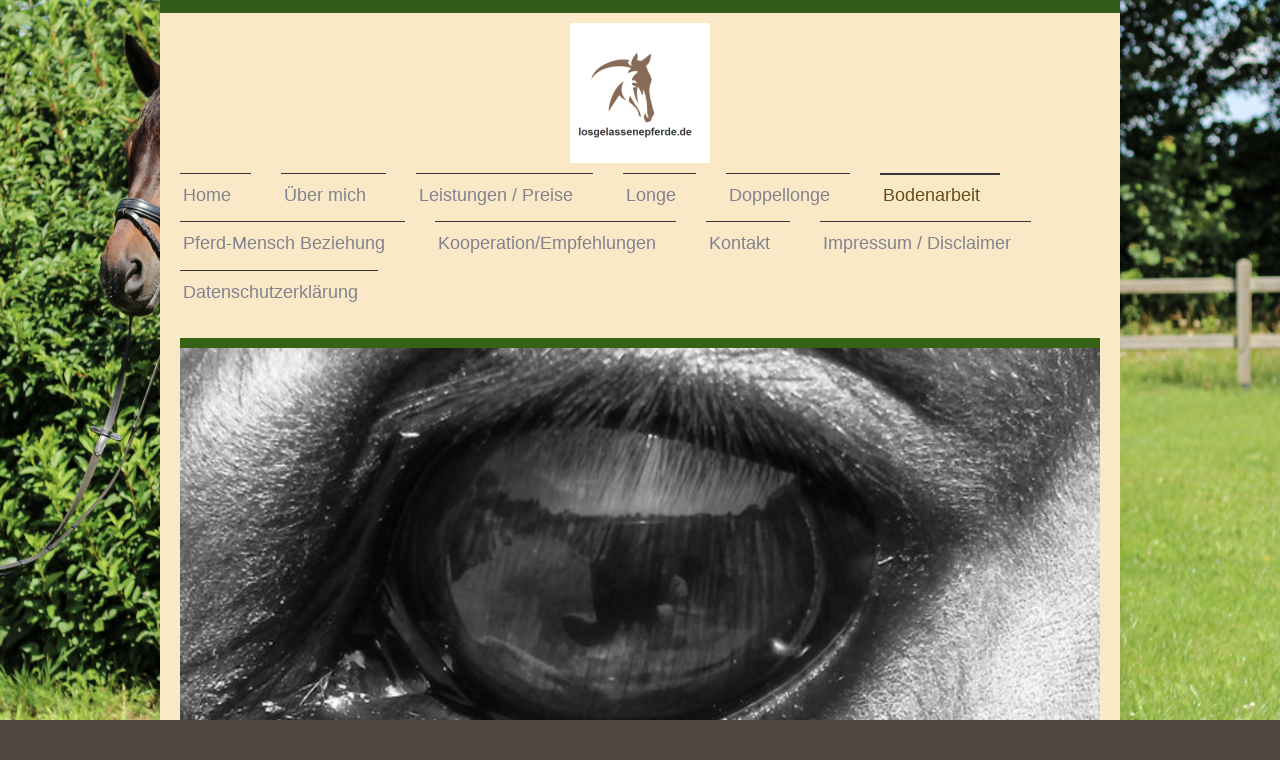

--- FILE ---
content_type: text/html; charset=UTF-8
request_url: https://www.losgelassenepferde.de/bodenarbeit/
body_size: 5749
content:
<!DOCTYPE html>
<html lang="de"  ><head prefix="og: http://ogp.me/ns# fb: http://ogp.me/ns/fb# business: http://ogp.me/ns/business#">
    <meta http-equiv="Content-Type" content="text/html; charset=utf-8"/>
    <meta name="generator" content="IONOS MyWebsite"/>
        
    <link rel="dns-prefetch" href="//cdn.website-start.de/"/>
    <link rel="dns-prefetch" href="//128.mod.mywebsite-editor.com"/>
    <link rel="dns-prefetch" href="https://128.sb.mywebsite-editor.com/"/>
    <link rel="shortcut icon" href="//cdn.website-start.de/favicon.ico"/>
        <title>losgelassene Pferde - Bodenarbeit</title>
    <style type="text/css">@media screen and (max-device-width: 1024px) {.diyw a.switchViewWeb {display: inline !important;}}</style>
    <style type="text/css">@media screen and (min-device-width: 1024px) {
            .mediumScreenDisabled { display:block }
            .smallScreenDisabled { display:block }
        }
        @media screen and (max-device-width: 1024px) { .mediumScreenDisabled { display:none } }
        @media screen and (max-device-width: 568px) { .smallScreenDisabled { display:none } }
                @media screen and (min-width: 1024px) {
            .mobilepreview .mediumScreenDisabled { display:block }
            .mobilepreview .smallScreenDisabled { display:block }
        }
        @media screen and (max-width: 1024px) { .mobilepreview .mediumScreenDisabled { display:none } }
        @media screen and (max-width: 568px) { .mobilepreview .smallScreenDisabled { display:none } }</style>
    <meta name="viewport" content="width=device-width, initial-scale=1, maximum-scale=1, minimal-ui"/>

<meta name="format-detection" content="telephone=no"/>
        <meta name="keywords" content="Pferde, Reitunterricht, Doppellonge, Pferdeausbildung"/>
            <meta name="description" content="Neue Seite"/>
            <meta name="robots" content="index,follow"/>
        <link href="//cdn.website-start.de/templates/2115/style.css?1763478093678" rel="stylesheet" type="text/css"/>
    <link href="https://www.losgelassenepferde.de/s/style/theming.css?1752829233" rel="stylesheet" type="text/css"/>
    <link href="//cdn.website-start.de/app/cdn/min/group/web.css?1763478093678" rel="stylesheet" type="text/css"/>
<link href="//cdn.website-start.de/app/cdn/min/moduleserver/css/de_DE/common,shoppingbasket?1763478093678" rel="stylesheet" type="text/css"/>
    <link href="//cdn.website-start.de/app/cdn/min/group/mobilenavigation.css?1763478093678" rel="stylesheet" type="text/css"/>
    <link href="https://128.sb.mywebsite-editor.com/app/logstate2-css.php?site=161691558&amp;t=1768882250" rel="stylesheet" type="text/css"/>

<script type="text/javascript">
    /* <![CDATA[ */
var stagingMode = '';
    /* ]]> */
</script>
<script src="https://128.sb.mywebsite-editor.com/app/logstate-js.php?site=161691558&amp;t=1768882250"></script>

    <link href="//cdn.website-start.de/templates/2115/print.css?1763478093678" rel="stylesheet" media="print" type="text/css"/>
    <script type="text/javascript">
    /* <![CDATA[ */
    var systemurl = 'https://128.sb.mywebsite-editor.com/';
    var webPath = '/';
    var proxyName = '';
    var webServerName = 'www.losgelassenepferde.de';
    var sslServerUrl = 'https://www.losgelassenepferde.de';
    var nonSslServerUrl = 'http://www.losgelassenepferde.de';
    var webserverProtocol = 'http://';
    var nghScriptsUrlPrefix = '//128.mod.mywebsite-editor.com';
    var sessionNamespace = 'DIY_SB';
    var jimdoData = {
        cdnUrl:  '//cdn.website-start.de/',
        messages: {
            lightBox: {
    image : 'Bild',
    of: 'von'
}

        },
        isTrial: 0,
        pageId: 317222    };
    var script_basisID = "161691558";

    diy = window.diy || {};
    diy.web = diy.web || {};

        diy.web.jsBaseUrl = "//cdn.website-start.de/s/build/";

    diy.context = diy.context || {};
    diy.context.type = diy.context.type || 'web';
    /* ]]> */
</script>

<script type="text/javascript" src="//cdn.website-start.de/app/cdn/min/group/web.js?1763478093678" crossorigin="anonymous"></script><script type="text/javascript" src="//cdn.website-start.de/s/build/web.bundle.js?1763478093678" crossorigin="anonymous"></script><script type="text/javascript" src="//cdn.website-start.de/app/cdn/min/group/mobilenavigation.js?1763478093678" crossorigin="anonymous"></script><script src="//cdn.website-start.de/app/cdn/min/moduleserver/js/de_DE/common,shoppingbasket?1763478093678"></script>
<script type="text/javascript" src="https://cdn.website-start.de/proxy/apps/b4rna7/resource/dependencies/"></script><script type="text/javascript">
                    if (typeof require !== 'undefined') {
                        require.config({
                            waitSeconds : 10,
                            baseUrl : 'https://cdn.website-start.de/proxy/apps/b4rna7/js/'
                        });
                    }
                </script><script type="text/javascript" src="//cdn.website-start.de/app/cdn/min/group/pfcsupport.js?1763478093678" crossorigin="anonymous"></script>    <meta property="og:type" content="business.business"/>
    <meta property="og:url" content="https://www.losgelassenepferde.de/bodenarbeit/"/>
    <meta property="og:title" content="losgelassene Pferde - Bodenarbeit"/>
            <meta property="og:description" content="Neue Seite"/>
                <meta property="og:image" content="https://www.losgelassenepferde.de/s/misc/logo.png?t=1764686728"/>
        <meta property="business:contact_data:country_name" content="Deutschland"/>
    <meta property="business:contact_data:street_address" content="Barver 124"/>
    <meta property="business:contact_data:locality" content="Barver"/>
    
    <meta property="business:contact_data:email" content="knobloch-claudia@t-online.de"/>
    <meta property="business:contact_data:postal_code" content="49453"/>
    
    
    
</head>


<body class="body diyBgActive  cc-pagemode-default diyfeSidebarLeft diy-market-de_DE" data-pageid="317222" id="page-317222">
    
    <div class="diyw">
        <!-- master-2 -->
<div class="diyweb">
	
<nav id="diyfeMobileNav" class="diyfeCA diyfeCA3" role="navigation">
    <a title="Navigation aufklappen/zuklappen">Navigation aufklappen/zuklappen</a>
    <ul class="mainNav1"><li class=" hasSubNavigation"><a data-page-id="310377" href="https://www.losgelassenepferde.de/" class=" level_1"><span>Home</span></a></li><li class=" hasSubNavigation"><a data-page-id="310411" href="https://www.losgelassenepferde.de/über-mich/" class=" level_1"><span>Über mich</span></a></li><li class=" hasSubNavigation"><a data-page-id="310482" href="https://www.losgelassenepferde.de/leistungen-preise/" class=" level_1"><span>Leistungen / Preise</span></a></li><li class=" hasSubNavigation"><a data-page-id="320567" href="https://www.losgelassenepferde.de/longe/" class=" level_1"><span>Longe</span></a></li><li class=" hasSubNavigation"><a data-page-id="317219" href="https://www.losgelassenepferde.de/doppellonge/" class=" level_1"><span>Doppellonge</span></a></li><li class="current hasSubNavigation"><a data-page-id="317222" href="https://www.losgelassenepferde.de/bodenarbeit/" class="current level_1"><span>Bodenarbeit</span></a></li><li class=" hasSubNavigation"><a data-page-id="347297" href="https://www.losgelassenepferde.de/pferd-mensch-beziehung/" class=" level_1"><span>Pferd-Mensch Beziehung</span></a></li><li class=" hasSubNavigation"><a data-page-id="348852" href="https://www.losgelassenepferde.de/kooperation-empfehlungen/" class=" level_1"><span>Kooperation/Empfehlungen</span></a></li><li class=" hasSubNavigation"><a data-page-id="310378" href="https://www.losgelassenepferde.de/kontakt/" class=" level_1"><span>Kontakt</span></a></li><li class=" hasSubNavigation"><a data-page-id="310379" href="https://www.losgelassenepferde.de/impressum-disclaimer/" class=" level_1"><span>Impressum / Disclaimer</span></a></li><li class=" hasSubNavigation"><a data-page-id="317280" href="https://www.losgelassenepferde.de/datenschutzerklärung/" class=" level_1"><span>Datenschutzerklärung</span></a></li></ul></nav>
			<div class="diywebLiveArea">
			<div id="diywebAppContainer1st"></div>
			</div>
	<div class="diywebLogo">
		<div class="diywebLiveArea">
			<div class="diywebMainGutter">
				<div class="diyfeGE">
					<div class="diyfeCA1">
						
    <style type="text/css" media="all">
        /* <![CDATA[ */
                .diyw #website-logo {
            text-align: center !important;
                        padding: 0px 0;
                    }
        
                /* ]]> */
    </style>

    <div id="website-logo">
            <a href="https://www.losgelassenepferde.de/"><img class="website-logo-image" width="140" src="https://www.losgelassenepferde.de/s/misc/logo.png?t=1764686728" alt=""/></a>

            
            </div>


					</div>
				</div>
			</div>
		</div>
	</div>
	<div class="diywebNav diywebNavMain diywebNav1 diywebNavHorizontal">
		<div class="diywebLiveArea">
			<div class="diywebMainGutter">
				<div class="diyfeGE diyfeCA diyfeCA2">
					<div class="diywebGutter">
						<div class="webnavigation"><ul id="mainNav1" class="mainNav1"><li class="navTopItemGroup_1"><a data-page-id="310377" href="https://www.losgelassenepferde.de/" class="level_1"><span>Home</span></a></li><li class="navTopItemGroup_2"><a data-page-id="310411" href="https://www.losgelassenepferde.de/über-mich/" class="level_1"><span>Über mich</span></a></li><li class="navTopItemGroup_3"><a data-page-id="310482" href="https://www.losgelassenepferde.de/leistungen-preise/" class="level_1"><span>Leistungen / Preise</span></a></li><li class="navTopItemGroup_4"><a data-page-id="320567" href="https://www.losgelassenepferde.de/longe/" class="level_1"><span>Longe</span></a></li><li class="navTopItemGroup_5"><a data-page-id="317219" href="https://www.losgelassenepferde.de/doppellonge/" class="level_1"><span>Doppellonge</span></a></li><li class="navTopItemGroup_6"><a data-page-id="317222" href="https://www.losgelassenepferde.de/bodenarbeit/" class="current level_1"><span>Bodenarbeit</span></a></li><li class="navTopItemGroup_7"><a data-page-id="347297" href="https://www.losgelassenepferde.de/pferd-mensch-beziehung/" class="level_1"><span>Pferd-Mensch Beziehung</span></a></li><li class="navTopItemGroup_8"><a data-page-id="348852" href="https://www.losgelassenepferde.de/kooperation-empfehlungen/" class="level_1"><span>Kooperation/Empfehlungen</span></a></li><li class="navTopItemGroup_9"><a data-page-id="310378" href="https://www.losgelassenepferde.de/kontakt/" class="level_1"><span>Kontakt</span></a></li><li class="navTopItemGroup_10"><a data-page-id="310379" href="https://www.losgelassenepferde.de/impressum-disclaimer/" class="level_1"><span>Impressum / Disclaimer</span></a></li><li class="navTopItemGroup_11"><a data-page-id="317280" href="https://www.losgelassenepferde.de/datenschutzerklärung/" class="level_1"><span>Datenschutzerklärung</span></a></li></ul></div>
					</div>
				</div>
			</div>
		</div>
	</div>
	<div class="diywebEmotionHeader">
		<div class="diywebLiveArea">
			<div class="diywebMainGutter">
				<div class="diyfeGE">
					<div class="diywebGutter">
						
<style type="text/css" media="all">
.diyw div#emotion-header {
        max-width: 920px;
        max-height: 444px;
                background: #EEEEEE;
    }

.diyw div#emotion-header-title-bg {
    left: 0%;
    top: 20%;
    width: 100%;
    height: 15%;

    background-color: #FFFFFF;
    opacity: 0.50;
    filter: alpha(opacity = 50);
    display: none;}

.diyw div#emotion-header strong#emotion-header-title {
    left: 20%;
    top: 20%;
    color: #cf681a;
    display: none;    font: normal bold 16px/120% Verdana, Geneva, sans-serif;
}

.diyw div#emotion-no-bg-container{
    max-height: 444px;
}

.diyw div#emotion-no-bg-container .emotion-no-bg-height {
    margin-top: 48.26%;
}
</style>
<div id="emotion-header" data-action="loadView" data-params="active" data-imagescount="1">
            <img src="https://www.losgelassenepferde.de/s/img/emotionheader9524270.JPG?1752920340.920px.444px" id="emotion-header-img" alt=""/>
            
        <div id="ehSlideshowPlaceholder">
            <div id="ehSlideShow">
                <div class="slide-container">
                                        <div style="background-color: #EEEEEE">
                            <img src="https://www.losgelassenepferde.de/s/img/emotionheader9524270.JPG?1752920340.920px.444px" alt=""/>
                        </div>
                                    </div>
            </div>
        </div>


        <script type="text/javascript">
        //<![CDATA[
                diy.module.emotionHeader.slideShow.init({ slides: [{"url":"https:\/\/www.losgelassenepferde.de\/s\/img\/emotionheader9524270.JPG?1752920340.920px.444px","image_alt":"","bgColor":"#EEEEEE"}] });
        //]]>
        </script>

    
    
    
    
    
    <script type="text/javascript">
    //<![CDATA[
    (function ($) {
        function enableSvgTitle() {
                        var titleSvg = $('svg#emotion-header-title-svg'),
                titleHtml = $('#emotion-header-title'),
                emoWidthAbs = 920,
                emoHeightAbs = 444,
                offsetParent,
                titlePosition,
                svgBoxWidth,
                svgBoxHeight;

                        if (titleSvg.length && titleHtml.length) {
                offsetParent = titleHtml.offsetParent();
                titlePosition = titleHtml.position();
                svgBoxWidth = titleHtml.width();
                svgBoxHeight = titleHtml.height();

                                titleSvg.get(0).setAttribute('viewBox', '0 0 ' + svgBoxWidth + ' ' + svgBoxHeight);
                titleSvg.css({
                   left: Math.roundTo(100 * titlePosition.left / offsetParent.width(), 3) + '%',
                   top: Math.roundTo(100 * titlePosition.top / offsetParent.height(), 3) + '%',
                   width: Math.roundTo(100 * svgBoxWidth / emoWidthAbs, 3) + '%',
                   height: Math.roundTo(100 * svgBoxHeight / emoHeightAbs, 3) + '%'
                });

                titleHtml.css('visibility','hidden');
                titleSvg.css('visibility','visible');
            }
        }

        
            var posFunc = function($, overrideSize) {
                var elems = [], containerWidth, containerHeight;
                                    elems.push({
                        selector: '#emotion-header-title',
                        overrideSize: true,
                        horPos: 40.03,
                        vertPos: 24.93                    });
                    lastTitleWidth = $('#emotion-header-title').width();
                                                elems.push({
                    selector: '#emotion-header-title-bg',
                    horPos: 0,
                    vertPos: 23.53                });
                                
                containerWidth = parseInt('920');
                containerHeight = parseInt('444');

                for (var i = 0; i < elems.length; ++i) {
                    var el = elems[i],
                        $el = $(el.selector),
                        pos = {
                            left: el.horPos,
                            top: el.vertPos
                        };
                    if (!$el.length) continue;
                    var anchorPos = $el.anchorPosition();
                    anchorPos.$container = $('#emotion-header');

                    if (overrideSize === true || el.overrideSize === true) {
                        anchorPos.setContainerSize(containerWidth, containerHeight);
                    } else {
                        anchorPos.setContainerSize(null, null);
                    }

                    var pxPos = anchorPos.fromAnchorPosition(pos),
                        pcPos = anchorPos.toPercentPosition(pxPos);

                    var elPos = {};
                    if (!isNaN(parseFloat(pcPos.top)) && isFinite(pcPos.top)) {
                        elPos.top = pcPos.top + '%';
                    }
                    if (!isNaN(parseFloat(pcPos.left)) && isFinite(pcPos.left)) {
                        elPos.left = pcPos.left + '%';
                    }
                    $el.css(elPos);
                }

                // switch to svg title
                enableSvgTitle();
            };

                        var $emotionImg = jQuery('#emotion-header-img');
            if ($emotionImg.length > 0) {
                // first position the element based on stored size
                posFunc(jQuery, true);

                // trigger reposition using the real size when the element is loaded
                var ehLoadEvTriggered = false;
                $emotionImg.one('load', function(){
                    posFunc(jQuery);
                    ehLoadEvTriggered = true;
                                        diy.module.emotionHeader.slideShow.start();
                                    }).each(function() {
                                        if(this.complete || typeof this.complete === 'undefined') {
                        jQuery(this).load();
                    }
                });

                                noLoadTriggeredTimeoutId = setTimeout(function() {
                    if (!ehLoadEvTriggered) {
                        posFunc(jQuery);
                    }
                    window.clearTimeout(noLoadTriggeredTimeoutId)
                }, 5000);//after 5 seconds
            } else {
                jQuery(function(){
                    posFunc(jQuery);
                });
            }

                        if (jQuery.isBrowser && jQuery.isBrowser.ie8) {
                var longTitleRepositionCalls = 0;
                longTitleRepositionInterval = setInterval(function() {
                    if (lastTitleWidth > 0 && lastTitleWidth != jQuery('#emotion-header-title').width()) {
                        posFunc(jQuery);
                    }
                    longTitleRepositionCalls++;
                    // try this for 5 seconds
                    if (longTitleRepositionCalls === 5) {
                        window.clearInterval(longTitleRepositionInterval);
                    }
                }, 1000);//each 1 second
            }

            }(jQuery));
    //]]>
    </script>

    </div>

					</div>
				</div>
			</div>
		</div>
	</div>
	<div class="diywebContent">
		<div class="diywebLiveArea">
			<div class="diywebMainGutter">
				<div class="diyfeGridGroup diyfeCA diyfeCA1">
					<div class="diywebMain diyfeGE">
						<div class="diywebGutter">
							
        <div id="content_area">
        	<div id="content_start"></div>
        	
        
        <div id="matrix_731095" class="sortable-matrix" data-matrixId="731095"><div class="n module-type-header diyfeLiveArea "> <h1><span class="diyfeDecoration">Bodenarbeit</span></h1> </div><div class="n module-type-text diyfeLiveArea "> <p style="margin-right:42.5pt;margin-left:35.45pt;"><span style="color:#353535;"><span style="font-size:16px;">Viele “Dominanzprobleme” sind oft nur falsche Kommunikation mit dem Pferd!!!</span>
<span style="font-size:16px;">Das Pferd ist kein Mensch und versteht unsere Sprache nicht. Von Natur aus weiß das Pferd nicht, wie es sich im Umgang mit uns verhalten soll.</span></span></p>
<p style="margin-right:42.5pt;margin-left:35.45pt;"> </p>
<p style="margin-right:42.5pt;margin-left:35.45pt;"><span style="color:#353535;"><span style="font-size:16px;">Ein umgängliches Pferd ist eine Frage der Erziehung, nicht seines Charakters. Mit Hilfe
der Bodenarbeit kann unter anderem die Gelassenheit und das Vertrauen des Pferdes zum Menschen gefördert werden. Hauptziel ist jedoch, dem Pferd zu lehren, ohne Druck dem Menschen willig und
kontrolliert nachzugeben, zu folgen und zu vertrauen.</span></span></p>
<p style="margin-right:42.5pt;margin-left:35.45pt;"> </p>
<p style="margin-right:42.5pt;margin-left:35.45pt;"><span style="color:#353535;"><span style="font-size:16px;">Die Sensibilität des Pferdes soll gestärkt werden. Es wird durch die Bodenarbeit mit dem
Pferd Respekt und Vertrauen geschaffen.</span></span></p>
<p style="margin-right:42.5pt;margin-left:35.45pt;"> </p>
<p style="margin-right:42.5pt;margin-left:35.45pt;"><span style="color:#353535;"><span style="font-size:16px;">Viele Menschen sind angespannt, ungeduldig und hektisch und haben vielleicht auch ein
wenig Angst.</span> <span style="font-size:16px;">Kommt man dann in Kontakt mit seinem Pferd, sind die Probleme meist vorprogrammiert und daraus resultieren unerwünschte
Verhaltensweisen.</span></span></p>
<p style="margin-right:42.5pt;margin-left:35.45pt;"> </p>
<p> </p>
<p> </p> </div></div>
        
        
        </div>
						</div>
					</div>
					<div class="diywebSecondary diyfeGE diyfeCA diyfeCA3">
						<div class="diywebNav diywebNav23 diywebHideOnSmall">
							<div class="diyfeGE">
								<div class="diywebGutter">
									<div class="webnavigation"></div>
								</div>
							</div>
						</div>
						<div class="diywebSidebar">
							<div class="diyfeGE">
								<div class="diywebGutter">
									<div id="matrix_716618" class="sortable-matrix" data-matrixId="716618"></div>
								</div>
							</div>
						</div>
					</div>
				</div>
			</div>
		</div>
	</div>
	<div class="diywebFooter">
		<div class="diywebLiveArea">
			<div class="diywebMainGutter">
				<div class="diyfeGE diywebPull diyfeCA diyfeCA4">
					<div class="diywebGutter">
						<div id="contentfooter">
    <div class="leftrow">
                        <a rel="nofollow" href="javascript:window.print();">
                    <img class="inline" height="14" width="18" src="//cdn.website-start.de/s/img/cc/printer.gif" alt=""/>
                    Druckversion                </a> <span class="footer-separator">|</span>
                <a href="https://www.losgelassenepferde.de/sitemap/">Sitemap</a>
                        <br/> Claudia Knobloch
            </div>
    <script type="text/javascript">
        window.diy.ux.Captcha.locales = {
            generateNewCode: 'Neuen Code generieren',
            enterCode: 'Bitte geben Sie den Code ein'
        };
        window.diy.ux.Cap2.locales = {
            generateNewCode: 'Neuen Code generieren',
            enterCode: 'Bitte geben Sie den Code ein'
        };
    </script>
    <div class="rightrow">
                    <span class="loggedout">
                <a rel="nofollow" id="login" href="https://login.1and1-editor.com/161691558/www.losgelassenepferde.de/de?pageId=317222">
                    Login                </a>
            </span>
                <p><a class="diyw switchViewWeb" href="javascript:switchView('desktop');">Webansicht</a><a class="diyw switchViewMobile" href="javascript:switchView('mobile');">Mobile-Ansicht</a></p>
                <span class="loggedin">
            <a rel="nofollow" id="logout" href="https://128.sb.mywebsite-editor.com/app/cms/logout.php">Logout</a> <span class="footer-separator">|</span>
            <a rel="nofollow" id="edit" href="https://128.sb.mywebsite-editor.com/app/161691558/317222/">Seite bearbeiten</a>
        </span>
    </div>
</div>
            <div id="loginbox" class="hidden">
                <script type="text/javascript">
                    /* <![CDATA[ */
                    function forgotpw_popup() {
                        var url = 'https://passwort.1und1.de/xml/request/RequestStart';
                        fenster = window.open(url, "fenster1", "width=600,height=400,status=yes,scrollbars=yes,resizable=yes");
                        // IE8 doesn't return the window reference instantly or at all.
                        // It may appear the call failed and fenster is null
                        if (fenster && fenster.focus) {
                            fenster.focus();
                        }
                    }
                    /* ]]> */
                </script>
                                <img class="logo" src="//cdn.website-start.de/s/img/logo.gif" alt="IONOS" title="IONOS"/>

                <div id="loginboxOuter"></div>
            </div>
        

					</div>
				</div>
			</div>
		</div>
	</div>
</div>    </div>

    
    </body>


<!-- rendered at Tue, 02 Dec 2025 15:45:28 +0100 -->
</html>
